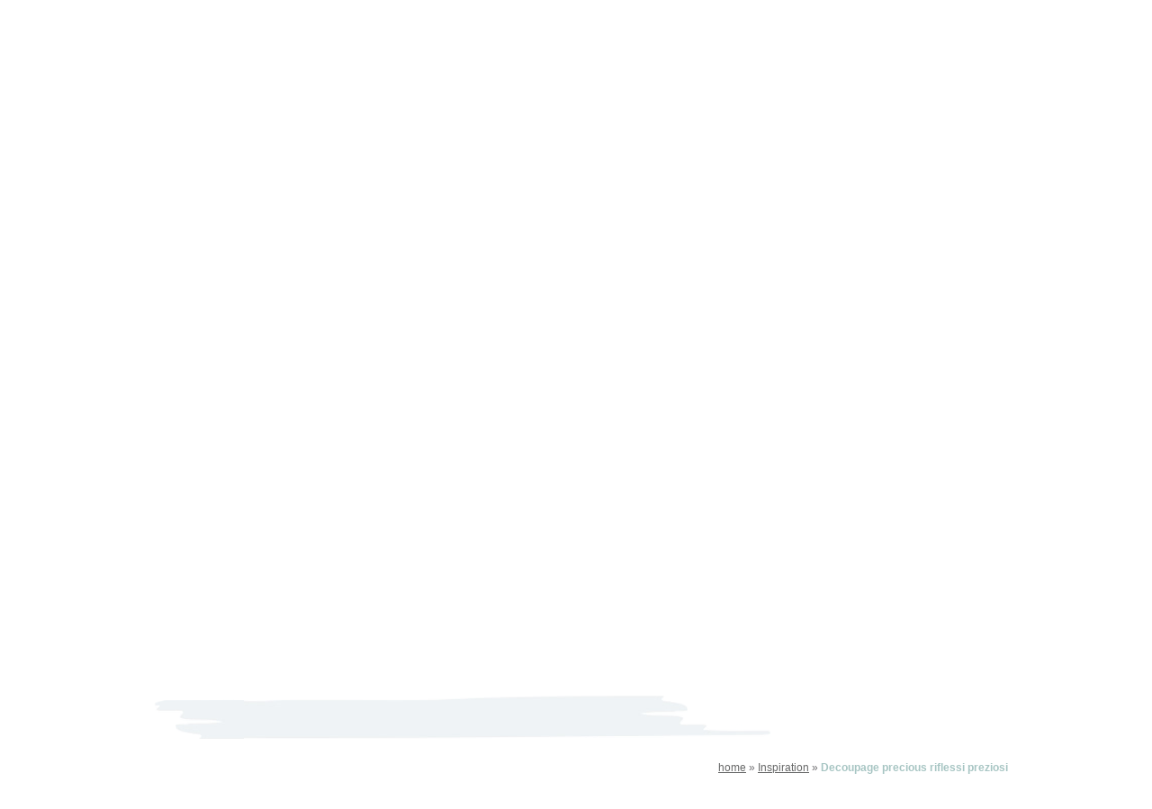

--- FILE ---
content_type: text/html
request_url: https://www.to-do.it/inspiration/decoupage-precious-riflessi-preziosi-412.html
body_size: 14591
content:


<!DOCTYPE html>
<html lang="it">
<head>
    <meta http-equiv="Content-Type" content="text/html; charset=UTF-8" />
    <title> | Ispirazioni TO-DO</title>
    <meta name="description" content="" />

    <!-- Mobile Specific Metas -->
    <meta content='width=device-width, initial-scale=1.0, maximum-scale=1.0, user-scalable=0' name='viewport' />
    <meta name="format-detection" content="telephone=no" />

    <!-- Favicon -->
    <link rel="shortcut icon" href="https://www.to-do.it/favicon.ico" type="image/x-icon" />
    <link rel="icon" href="https://www.to-do.it/favicon.ico" type="image/x-icon" />

    <!-- CSS -->
    <link rel="stylesheet" href="https://www.to-do.it/css/normalize.css" />
    <link rel="stylesheet" href="https://www.to-do.it/font-awesome-4.7.0/css/font-awesome.min.css" />
    <link rel="stylesheet" href="https://www.to-do.it/css/font-awesome-animation.css" />
    <link rel="stylesheet" href="https://www.to-do.it/css/glyphicon.css" />
    <link rel="stylesheet" href="https://www.to-do.it/css/skeleton.css" />
    <link rel="stylesheet" href="https://www.to-do.it/css/style.css?v=1768570139" />
    <link rel="stylesheet" href="https://www.to-do.it/css/jquery.multilevelpushmenu.css" />
    <link rel="stylesheet" href="https://www.to-do.it/css/mobile.css?v=1766152049" />
    <link rel="stylesheet" href="https://www.to-do.it/css/slick.css" />
    <link rel="stylesheet" href="https://www.to-do.it/css/colorbox.css" />
    <link rel="stylesheet" href="https://www.to-do.it/css/slick-theme.css" />
    <link rel="stylesheet" href="https://www.to-do.it/css/jquery.qtip.css" />
    <link rel="stylesheet" href="https://www.to-do.it/css/ace-spinner.css" />
    <link rel="stylesheet" href="https://www.to-do.it/css/tabs.css" />
    <link rel="stylesheet" href="https://www.to-do.it/css/jquery.mCustomScrollbar.css" />
    <link rel="stylesheet" href="https://www.to-do.it/css/fancySelect.css" />
    <link rel="stylesheet" href="https://www.to-do.it/css/shop.css?v=1601394947" />
    <link rel="stylesheet" href="https://www.to-do.it/css/flat/red.css" />
    <link rel="stylesheet" href="https://www.to-do.it/css/sweetalert2.css" />

    <!-- ANALYTICS www.to-do.it -->
    <script>
    (function(i,s,o,g,r,a,m){i['GoogleAnalyticsObject']=r;i[r]=i[r]||function(){
    (i[r].q=i[r].q||[]).push(arguments)},i[r].l=1*new Date();a=s.createElement(o),
    m=s.getElementsByTagName(o)[0];a.async=1;a.src=g;m.parentNode.insertBefore(a,m)
    })(window,document,'script','//www.google-analytics.com/analytics.js','ga');

    ga('create', 'UA-50789368-1', 'to-do.it');
    ga('send', 'pageview');

    </script>

		<!-- Meta Pixel Code -->
		<script>
		!function(f,b,e,v,n,t,s)
		{if(f.fbq)return;n=f.fbq=function(){n.callMethod?
		n.callMethod.apply(n,arguments):n.queue.push(arguments)};
		if(!f._fbq)f._fbq=n;n.push=n;n.loaded=!0;n.version='2.0';
		n.queue=[];t=b.createElement(e);t.async=!0;
		t.src=v;s=b.getElementsByTagName(e)[0];
		s.parentNode.insertBefore(t,s)}(window, document,'script',
		'https://connect.facebook.net/en_US/fbevents.js');
		fbq('init', '153772695465959');
		fbq('track', 'PageView');
		</script>
		<noscript><img height="1" width="1" style="display:none"
		src="https://www.facebook.com/tr?id=153772695465959&ev=PageView&noscript=1"
		/></noscript>
		<!-- End Meta Pixel Code —>

    <!-- GOOGLE MAPS API -->
    
  	<script type="application/javascript" src="https://api.movylo.com/gwl/js.php?t=MjgyNTF8MjAyMi0wNi0yOSAxNzowOToyOQ%3D%3D&l=it-it"></script>
		
  <script async src="https://www.googletagmanager.com/gtag/js?id=AW-17862675989"></script>
	<script>
		window.dataLayer = window.dataLayer || [];
		function gtag(){dataLayer.push(arguments);}
		gtag('js', new Date());
		gtag('config', 'AW-17862675989');
	</script>

	<script type="text/javascript" src="https://embeds.iubenda.com/widgets/7039fcbd-3be2-408a-bd11-be4b3561a54c.js"></script>

</head>

<body>

<header class="small">

    <div class="jumbo">

    <div class="container row head">

        <a href="https://www.to-do.it/" class="logo"><img src="https://www.to-do.it/images/logo.jpg" alt="Materiale per Decoupage, Hobbistica e Scrapbooking"/></a>

        <div class="headtop">

            <img src="https://www.to-do.it/images/btn_assistenza.jpg" class="btn_1" />
            <img src="https://www.to-do.it/images/btn_pagamenti.jpg" class="btn_1" />
            <img src="https://www.to-do.it/images/btn_spedizioni.jpg?v=2" class="btn_2" />

            <span class="ico_social flex alignitems_c ico1 faa-parent animated-hover linkasottoblank ani_bg_bluviola"><i class="fa fa-facebook faa-shake faa-fast" aria-hidden="true"></i><a href="https://www.facebook.com/fleurpaintitalia"></a></span>
            <span class="ico_social flex alignitems_c ico4 faa-parent animated-hover linkasottoblank ani_bg_bluviola"><i class="fa fa-instagram faa-shake faa-fast" aria-hidden="true"></i><a href="https://www.instagram.com/fleurpaintofficial/"></a></span>
            <span class="ico_social flex alignitems_c ico4 faa-parent animated-hover linkasottoblank ani_bg_bluviola"><i class="fa fa-youtube faa-shake faa-fast" aria-hidden="true"></i><a href="https://www.youtube.com/@fleurpaintofficial"></a></span>

        </div>

    </div>

</div>


<div class="headbottom">

    <div class="container">

        <!-- VERSIONE MOBILE -->
        <div class="BenvenutoTxtMobile">

                <!-- LOGIN/REGISTRAZIONE -->
                
                <span class="s3 linkasotto">
                    <i class="fa fa-sign-in" aria-hidden="true"></i>
                    LOGIN/REGISTRATI
                    <a href="https://www.to-do.it/registrazione.html"></a>
                </span>

                
        </div>

        <!-- VERSIONE DESKTOP E TABLET -->
        <div class="suphead">

            <div class="box_carrello">
                <!-- CARRELLO -->
                                <span class="s2 nbr">
                    <i class="fa fa-shopping-bag" aria-hidden="true"></i>
                    <a href="https://www.to-do.it/carrello.html" id="totC"><em>CARRELLO</em> (0)</a>
                </span>
                

                <!-- LOGIN/REGISTRAZIONE -->
                
                <span class="s3  linkasotto">
                    <i class="fa fa-sign-in log" aria-hidden="true"></i>
                    LOGIN/REGISTRATI
                    <a href="https://www.to-do.it/registrazione.html"></a>
                </span>

                            </div>


            <!-- RICERCA TOP -->
            <div class="cerca_principale ani_bg_azzurrino">

                <form action="https://www.to-do.it/risultati-ricerca.html" method="post" id="ricerca_principale">
        			<input type="text" name="ricerca" placeholder="CERCA" class="cercaForm" required="required" autocomplete="off" />
        			<input type="image" src="https://www.to-do.it/images/cercaBottone3.jpg" />
        		</form>

            </div>

            <!-- HAMBURGER PRINCIPALE -->
            <div class="circle-text" id="menu-display">
            	<div><hr><hr><hr></div>
                <span>MENU</span>
            </div>

        </div>

        <div class="subhead">
                        <a href="https://www.to-do.it/cataloghi.html" class="">CATALOGHI <i class="fa fa-file-pdf-o wiss4" aria-hidden="true"></i></a></a>
            <span>|</span>
            <a href="https://www.to-do.it/cerca-negozio.html" class="">CERCA NEGOZIO</a>
            <span>|</span>
            <a href="https://www.to-do.it/inspiration/" class="">TROVA ISPIRAZIONI</a>
            <span>|</span>
            <a href="https://www.to-do.it/chi-siamo/" class="">CHI SIAMO</a>
            <span>|</span>
            <a href="https://www.to-do.it/contatti.html" class="">CONTATTI</a>
            <span>|</span>
            <a href="https://www.to-do.it/area-rivenditori.html" class="">AREA RIVENDITORI</a>
        </div>

    </div>

</div>


<div class="clearb space89"></div>

<!-- NUOVO BANNER LOGHI 07/01/2020 -->

<!-- MENU PRINCIPALE + SLIDESHOW -->
<div class="container">

	
    <!-- INCLUDE SLIDESHOW + TESTATE INTERNE -->
        
        
         <input type="hidden" name="indiceTecnica" value="-1" id="indiceTecnica" />
    
    <div id="slideshow" class="interna">

        <div><img src="https://www.to-do.it/ImmaginiProdotti/dati_nuovo_sito/immagini/menu_tecniche/cucito_creativo_todo_1.jpg" /></div>

    </div>
        
    
    <!-- INCLUDE MENU' PRINCIPALE, TECNICHE + PULSANTI TABLET E MOBILE -->
    
<div id="pulsantiShortcut"  >

    <div class="pulsanteS v1" id="MostraMacro"><div>CERCA IL PRODOTTO TRA LE NOSTRE CATEGORIE</div></div>

    <div class="pulsanteS v2" id="MostraTecniche">SCOPRI I PRODOTTI PI&Ugrave; UTILI PER IL TUO PROGETTO</div>

    <div class="pulsanteS v3 linkasotto">CERCA ISPIRAZIONE TRA LE NOSTRE GUIDE E SPUNTI FOTOGRAFICI <a href="https://www.to-do.it/inspiration/"></a></div>

</div>

<!-- MENU PRINCIPALE -->


<nav class="menuleft" id="TargetMacro">
    <ul>
        <li class="ani_bg_viola linkasotto "   >Colori <a href="https://www.to-do.it/colori/"></a></li>
        <li class="ani_bg_viola linkasotto "   >Colori per pareti<a href="https://www.to-do.it/colori-per-pareti/"></a></li>
        <li class="ani_bg_viola linkasotto "   >Resine e cementi<a href="https://www.to-do.it/resine-e-cementi/"></a></li>
        <li class="ani_bg_viola linkasotto "   >Fondi, vernici e medium<a href="https://www.to-do.it/fondi-vernici-medium/"></a></li>
        <li class="ani_bg_viola linkasotto "   >Glitter & doratura<a href="https://www.to-do.it/glitter-doratura/"></a></li>
        <li class="ani_bg_viola linkasotto "   >Paste, cere e colle<a href="https://www.to-do.it/paste-cere-colle/"></a></li>
        <li class="ani_bg_viola linkasotto "   >Stencil<a href="https://www.to-do.it/stencil/"></a></li>
        <li class="ani_bg_viola linkasotto " style="letter-spacing:-0.01em"   >Pennelli, strumenti e tele<a href="https://www.to-do.it/pennelli-strumenti-tele/"></a></li>
        <li class="ani_bg_viola linkasotto "   >Pasta polimerica<a href="https://www.to-do.it/pasta-polimerica/"></a></li>
        <li class="ani_bg_viola linkasotto "   >Carte e tovaglioli <a href="https://www.to-do.it/carte-tovaglioli/"></a></li>
        <li class="ani_bg_viola linkasotto "   >Altri prodotti<a href="https://www.to-do.it/altri-prodotti/"></a></li>
        <li class="ani_bg_viola linkasotto " style="background-color: #bd7777"  >Outlet<a href="https://www.to-do.it/outlet/"></a></li>

    </ul>
</nav>


<!-- MENU TECNICHE -->

<nav class="submenu" id="TargetTecniche">

    <span class="s1">Scopri i prodotti più utili per il tuo progetto</span>

    <div class="vai_sx"><i class="fa fa-angle-left" aria-hidden="true"></i></div>
    <div class="vai_dx"><i class="fa fa-angle-right" aria-hidden="true"></i></div>
    <ul id="slideshow_tecnica">
        <li class="ani_bg_viola linkasotto flex justifycontent_c alignitems_c " style="line-height:1.1">
            <div>
                <span>PORTE, INFISSI E CALORIFERI</span>
                <a href="https://www.to-do.it/home-decor-interior-design/">
                    <img src="https://www.to-do.it/imgWMK.php?file=ImmaginiProdotti/dati_nuovo_sito/immagini/menu_tecniche/porta_quadrato.jpg&width=119&height=119" />
                </a>
            </div>
        </li>
        
                
        <li class="ani_bg_viola linkasotto flex justifycontent_c alignitems_c ">
            <div>
                <span>RESTYLING MOBILI</span>
                <a href="https://www.to-do.it/riciclo-creativo/">
                    <img src="https://www.to-do.it/imgWMK.php?file=ImmaginiProdotti/dati_nuovo_sito/immagini/menu_tecniche/mobili_vecchi_quadrato.jpg&width=119&height=119" />
                </a>
            </div>
        </li>
        
                
        <li class="ani_bg_viola linkasotto flex justifycontent_c alignitems_c ">
            <div>
                <span>PARETI</span>
                <a href="https://www.to-do.it/shabby-tecnica/">
                    <img src="https://www.to-do.it/imgWMK.php?file=ImmaginiProdotti/dati_nuovo_sito/immagini/menu_tecniche/pareti_quadrato.jpg&width=119&height=119" />
                </a>
            </div>
        </li>
        
                
        <li class="ani_bg_viola linkasotto flex justifycontent_c alignitems_c ">
            <div>
                <span>CUCINA E BAGNO</span>
                <a href="https://www.to-do.it/stencil-tecnica/">
                    <img src="https://www.to-do.it/imgWMK.php?file=ImmaginiProdotti/dati_nuovo_sito/immagini/menu_tecniche/cucina_quadrata.jpg&width=119&height=119" />
                </a>
            </div>
        </li>
        
                
        <li class="ani_bg_viola linkasotto flex justifycontent_c alignitems_c ">
            <div>
                <span>PAVIMENTI E PIASTRELLE</span>
                <a href="https://www.to-do.it/decorazione-pittura/">
                    <img src="https://www.to-do.it/imgWMK.php?file=ImmaginiProdotti/dati_nuovo_sito/immagini/menu_tecniche/piastrelle_quadrato.jpg&width=119&height=119" />
                </a>
            </div>
        </li>
        
                
        <li class="ani_bg_viola linkasotto flex justifycontent_c alignitems_c ">
            <div>
                <span>SEDIE, TAVOLI E ARMADI</span>
                <a href="https://www.to-do.it/decoupage-scrapbooking/">
                    <img src="https://www.to-do.it/imgWMK.php?file=ImmaginiProdotti/dati_nuovo_sito/immagini/menu_tecniche/sedia_quadrato.jpg&width=119&height=119" />
                </a>
            </div>
        </li>
        
                

        <li class="ani_bg_viola linkasotto flex justifycontent_c alignitems_c " style="line-height:1.1">
            <div>
                <span>ARREDI DA ESTERNO</span>
                <a href="https://www.to-do.it/modellazione-pasta-polimerica/">
                    <img src="https://www.to-do.it/imgWMK.php?file=ImmaginiProdotti/dati_nuovo_sito/immagini/menu_tecniche/esterno_quadrato.jpg&width=119&height=119" />
                </a>
            </div>
        </li>
        
        <!-- <li class="ani_bg_viola flex justifycontent_c alignitems_c" style="line-height:1.1" title="non disponibile"><div>ARREDI DA ESTERNO</div></li> -->
        
                
        <li class="ani_bg_viola linkasotto flex justifycontent_c alignitems_c " style="line-height:1.1">
            <div>
                <span>COMPLEMENTI D'ARREDO</span>
                <a href="https://www.to-do.it/decorative-country-painting/">
                    <img src="https://www.to-do.it/imgWMK.php?file=ImmaginiProdotti/dati_nuovo_sito/immagini/menu_tecniche/stoffa_quadrato.jpg&width=119&height=119" />
                </a>
            </div>
        </li>
        
                

        <li class="ani_bg_viola linkasotto flex justifycontent_c alignitems_c ">
            <div>
                <span>DECOUPAGE E SCRAPBOOKING</span>
                <a href="https://www.to-do.it/cucito-creativo/">
                    <img src="https://www.to-do.it/imgWMK.php?file=ImmaginiProdotti/dati_nuovo_sito/immagini/menu_tecniche/decoupage_scrapbooking_fleur_todo_1.jpg&width=119&height=119" />
                </a>
            </div>
        </li>
        
        <!-- <li class="ani_bg_viola flex justifycontent_c alignitems_c" title="non disponibile"><div>DECOUPAGE E SCRAPBOOKING</div></li> -->
        
                

        <li class="ani_bg_viola linkasotto flex justifycontent_c alignitems_c ">
            <div>
                <span>DECORATIVE E COUNTRY PAINTING</span>
                <a href="https://www.to-do.it/bijoux-tecnica/">
                    <img src="https://www.to-do.it/imgWMK.php?file=ImmaginiProdotti/dati_nuovo_sito/immagini/menu_tecniche/decorative_country_painting_todo.jpg&width=119&height=119" />
                </a>
            </div>
        </li>
        
        <!-- <li class="ani_bg_viola flex justifycontent_c alignitems_c" title="non disponibile"><div>DECORATIVE E COUNTRY PAINTING</div></li> -->
        
                
    </ul>
</nav>


</div>
<!-- FINE MENU PRINCIPALE + SLIDESHOW -->

</header>


<section>

	

    
<div class="box_grigio_middle" id="ancoraInspiration">
    
    <div class="container row">
        
        <div class="contenuto_full">
        
                        
                    
                    
            <div class="titolo_generico"></div>
            
            <!-- BRICIOLE INSPIRATION -->
            <div class="briciole v2"><a href="https://www.to-do.it/">home</a> » 

<a href="https://www.to-do.it/inspiration/">Inspiration</a> »
 

<span>Decoupage precious riflessi preziosi</span>

</div>            
            <div class="clearb15"></div>
            
            <div class="dati_inspiration v2">
            
               
                <div class="scheda_inspiration_left">
                
                    <h1 class="s1"></h1>
                    
                    <p>
                                        </p>
                    
                                    
                </div>
                
                                
                <div class="scheda_inspiration_right">
                
                    <div class="imgInspirationBig" style="background:url('https://www.to-do.it/imgWMK.php?file=ImmaginiProdotti/dati_nuovo_sito/immagini/ispirazioni/&width=626&height=521') no-repeat center center; background-size: cover;">

                    </div>
                
                </div>
                
                <div class="inspiration_buttons">
                
                    
                                        
                                    
                </div>
            
                
                <div class="clearb15"></div>
                
                <div class="elenco_prodotti_inspiration">
                
                    <span class="s1">ARCHIVIO ISPIRAZIONI</span>
                    <span class="s2">ALTRE ISPIRAZIONI PER IL PROGETTO <b class="violetto"></b></span>
                    
                    <div class="clearb30"></div>
                
                    <div class="blocchi_inspiration_container">
                    
                                                
                                            
                    </div>
                    
                    <div class="clearb60"></div>
                    
                    <div class="blocco_inspiration_home v4">
                        <div class="dati_inspi_home">
                            <span class="s1">HAI UN PROGETTO CREATIVO DA PROPORRE?</span>
                            <p>
                                Inviacelo: il nostro team è sempre alla ricerca di nuovi spunti da condividere.
                                <a href="http://to-do.wetransfer.com?msg=Inserisci%20qui%20il%20tuo%20nome%20ed%20un%20tuo%20messaggio&amp;to=web@to-do.it" target="_blank" style="margin-left:0" class="link_invia">INVIA</a>
                            </p>
                        </div>
                        <img src="https://www.to-do.it/images/send_inspiration.jpg" />
                    </div>
                
                </div>
            
            </div>
            
            <div class="clearb"></div>

        
        </div>
    
    </div>
    
</div>

<div class="clearb"></div>
</section>

<footer>

    <div class="videofoot">

    <div class="socials_footer">
        <div class="socials_small">
          <span class="ico_social flex alignitems_c ico1 faa-parent animated-hover linkasottoblank ani_bg_bluviola"><i class="fa fa-facebook faa-shake faa-fast" aria-hidden="true"></i><a href="https://www.facebook.com/fleurpaintitalia"></a></span>
          <span class="ico_social flex alignitems_c ico4 faa-parent animated-hover linkasottoblank ani_bg_bluviola"><i class="fa fa-instagram faa-shake faa-fast" aria-hidden="true"></i><a href="https://www.instagram.com/fleurpaintofficial/"></a></span>
          <span class="ico_social flex alignitems_c ico4 faa-parent animated-hover linkasottoblank ani_bg_bluviola"><i class="fa fa-youtube faa-shake faa-fast" aria-hidden="true"></i><a href="https://www.youtube.com/@fleurpaintofficial"></a></span>
        </div>
    </div>

</div>

<div class="foot">

    <div class="container row">

        <p>
            <b>TO-DO - Colorificio Centrale S.r.l.</b> - Via Industria 12/14/16 - 	25030 Torbole Casaglia, Brescia, Italy<br />
            T. 030 2151004 - todoshoponline@to-do.it - P.IVA 03032510178
            <a href="https://www.iubenda.com/privacy-policy/61692772" class="iubenda-white iubenda-noiframe iubenda-embed iubenda-noiframe " title="Privacy Policy ">Privacy Policy</a><script type="text/javascript">(function (w,d) {var loader = function () {var s = d.createElement("script"), tag = d.getElementsByTagName("script")[0]; s.src="https://cdn.iubenda.com/iubenda.js"; tag.parentNode.insertBefore(s,tag);}; if(w.addEventListener){w.addEventListener("load", loader, false);}else if(w.attachEvent){w.attachEvent("onload", loader);}else{w.onload = loader;}})(window, document);</script> <a href="https://www.iubenda.com/privacy-policy/61692772/cookie-policy" class="iubenda-white iubenda-noiframe iubenda-embed iubenda-noiframe " title="Cookie Policy ">Cookie Policy</a><script type="text/javascript">(function (w,d) {var loader = function () {var s = d.createElement("script"), tag = d.getElementsByTagName("script")[0]; s.src="https://cdn.iubenda.com/iubenda.js"; tag.parentNode.insertBefore(s,tag);}; if(w.addEventListener){w.addEventListener("load", loader, false);}else if(w.attachEvent){w.attachEvent("onload", loader);}else{w.onload = loader;}})(window, document);</script>
            <!--<a href="https://www.to-do.it/privacy-cookies-policy.html" class="azul2">privacy cookie policy</a>--> <br><a href="https://www.to-do.it/condizioni-vendita.html" class="azul2">Condizioni di vendita</a><br />
            Capitale Sociale i.v. 1.800.000€ - R.E.A. C.C.I.A.A di Brescia n° 313076
            <br /><br />
        </p>


        <div class="boxDestra">
            <div class="boxDestra newsletter">
                    <div class="titoloBox"> NEWSLETTER</div>
                    <b class="fbold">Sei in cerca di idee?</b><br />
                    Inserisci il tuo indirizzo e ricevi via email i progetti creativi dello staff TO-DO.
                    <br /><br />
                    <form action="https://colorificiocentrale.us7.list-manage.com/subscribe/post?u=f71fb728ded6231a2eb298f2a&amp;id=a3143f6d75" name="formNL" method="post">
                        <input class="search" placeholder="email *" name="EMAIL" type="email" required="required" />
                        <input class="search" placeholder="nome *" name="FNAME" type="text" required="required" />
                        <input class="search" placeholder="cognome *" name="LNAME" type="text" required="required" />
                        <div class="nop footerNewsletterPrivacy">
                            <label><!--<a href="#" class="privacypop">Accettazione privacy *</a>--><a href="https://www.iubenda.com/privacy-policy/61692772" class="iubenda-white iubenda-noiframe iubenda-embed iubenda-noiframe " title="Privacy Policy ">Accettazione privacy</a><script type="text/javascript">(function (w,d) {var loader = function () {var s = d.createElement("script"), tag = d.getElementsByTagName("script")[0]; s.src="https://cdn.iubenda.com/iubenda.js"; tag.parentNode.insertBefore(s,tag);}; if(w.addEventListener){w.addEventListener("load", loader, false);}else if(w.attachEvent){w.attachEvent("onload", loader);}else{w.onload = loader;}})(window, document);</script></label>
                            <input required="required" type="checkbox" name="Privacy" id="Privacy" autocomplete="off" />
                        </div>
                        <input name="invia" class="bottone" value="ISCRIVITI" type="submit" />
        			</form>
    		</div>
        </div>

		<div class="colonnaFooter logofo">
			<img src="https://www.to-do.it/images/logo.png" />
			<br />
		</div>


		<div class="colonnaFooter">
			<a href="https://www.to-do.it/colori/" class="voceFooter">Colori</a>
			<a href="https://www.to-do.it/fondi-vernici-medium/" class="voceFooter">Fondi, vernici e medium</a>
			<a href="https://www.to-do.it/glitter-doratura/" class="voceFooter">Glitter & doratura</a>
            <a href="https://www.to-do.it/paste-cere-colle/" class="voceFooter">Paste, cere e colle</a>
		</div>
		<div class="colonnaFooter">
			<a href="https://www.to-do.it/carte-tovaglioli/" class="voceFooter">Carte e tovaglioli</a>
            <a href="https://www.to-do.it/cartoleria-creativa/" class="voceFooter">Cartoleria creativa</a>
			<a href="https://www.to-do.it/pennelli-strumenti-tele/" class="voceFooter">Pennelli, strumenti e tele</a>
            <a href="https://www.to-do.it/supporti-da-decorare/" class="voceFooter">Supporti da decorare</a>
		</div>
		<div class="colonnaFooter">
            <a href="https://www.to-do.it/stencil/" class="voceFooter">Stencil</a>
            <a href="https://www.to-do.it/pasta-polimerica/" class="voceFooter">Pasta polimerica</a>
            <a href="https://www.to-do.it/bijoux/" class="voceFooter">Bijoux</a>
            <a href="https://www.to-do.it/altri-prodotti/" class="voceFooter">Altri prodotti</a>
		</div>

    </div>

</div>

</footer>

<script src="https://www.to-do.it/js/jquery-2.1.3.min.js" type="text/javascript" charset="utf-8"></script>
<script src="https://www.to-do.it/js/jquery.validate.js" type="text/javascript" charset="utf-8"></script>
<script src="https://www.to-do.it/js/jquery.colorbox-min.js" type="text/javascript" charset="utf-8"></script>
<script src="https://www.to-do.it/js/fancySelect.js"></script>
<script src="https://www.to-do.it/js/shared/TweenMax.min.js"></script>
<script src="https://www.to-do.it/js/jquery.easing.1.3.js"></script>
<script src="https://www.to-do.it/js/slick.min.js"></script>
<script src="https://www.to-do.it/js/jquery.qtip.min.js"></script>
<script src="https://www.to-do.it/js/imagesloaded.pkg.min.js"></script>
<script src="https://www.to-do.it/js/jquery.multilevelpushmenu.min.js"></script>
<script src="https://www.to-do.it/js/customFunctions.js"></script>
<script src="https://www.to-do.it/js/ace-elements.min.js"></script>
<script src="https://www.to-do.it/js/fuelux.spinner.min.js"></script>
<script src="https://www.to-do.it/js/jquery-ui-accordion.js"></script>
<script src="https://www.to-do.it/js/jquery.lazyload.js"></script>
<script src="https://www.to-do.it/js/jquery.mCustomScrollbar.min.js"></script>
<script src="https://www.to-do.it/js/icheck.js"></script>
<script src="https://www.to-do.it/js/jquery.autocomplete.js"></script>
<script src="https://www.to-do.it/js/sweetalert2.all.js"></script>




<script>

$(document).ready(function() {


    /*$.colorbox({html:'<div class=\"login_carrello\"><span>Sito in fase di aggiornamento<br />NON EFFETTUARE ORDINI!</span></div>',width:"90%", top:"10%"});*/

    $(".lazy").lazyload({
        effect : "fadeIn",
        /*threshold : 200,*/
        visibleOnly : true,
        /*delay: 200,*/
        failure_limit : 24,
        placeholder: 'https://www.to-do.it/images/flickr.gif'
    });

    // AUTOCOMPLETE COMUNE DI RESIDENZA
    $('.autocomplete').autocomplete({
        serviceUrl: `https://www.to-do.it/carrello/comuniresidenza.php`,
        minChars: 3,
        onSelect: function (suggestion) {
            //alert('You selected: ' + suggestion.value + ', ' + suggestion.data);
            //console.log($(this).parent().find('.comuniResidenza'));
            let res =  suggestion.data.split('_');
            let istat = res[0];
            let idprovincia = res[1];
            let cap = res[2];
            //console.log(res);
            $(this).parent().find('.comuniResidenza').val(suggestion.value);
			$(this).parent().find('#inputCitta').val(suggestion.value);
			//alert(suggestion.value);
			console.log($(this).parent().find('#inputCitta').val());
            $('#Cap').val(cap);
            $('#CapIndirizzo').val(cap);
            $('#IDProvincia option[value="' + idprovincia + '"]').prop('selected', true);
            $('#IDProvinciaIndirizzo option[value="' + idprovincia + '"]').prop('selected', true);
        }
    });

    $('.mostraNuovoIndirizzo').on('click', function() {
        $('.aggiungiIndirizzo').toggleClass('selected');
    });

    $('.controllaNazione').on('change', function() {

        $('#ProvinciaEstera').val('');
        $('#ProvinciaEsteraIndirizzo').val('');
        $('#IDProvincia').val('');
        $('#IDProvinciaIndirizzo').val('');
        $('#inputCitta').val('');
        $('#CittaEstera').val('');
        $('#CittaEsteraIndirizzo').val('');
        $('#Cap').val('');

        if ($(this).val() != "82") {
            $('.nascondiCampiItalia').css('display', 'none');
            $('.nascondiCampiEstero').css('display', 'block');
        } else {
            $('.nascondiCampiItalia').css('display', 'block');
            $('.nascondiCampiEstero').css('display', 'none');
        }
    });


    // MENU RESPONSIVE

    $.get( "https://www.to-do.it/modules/include/mobile-menu.php", {menu_dataopen : "inspiration-scheda"}, function( data ) {

        $( "body" ).prepend( data );

        // HTML markup implementation, overlap mode
    	$('#menu').multilevelpushmenu({
    		menuWidth: '200px',
    		menuHeight: '100%',
            collapsed: true,
            fullCollapse: true,
            preventItemClick: false,
            backText: 'Torna indietro',
            backItemIcon: 'fa fa-angle-left',
            onExpandMenuStart: function() {
            },
            onCollapseMenuEnd: function() {
    			$("#menu-display").one("click", handler1);
                $('#menu').css("width", 0);
                $('#menu').css("overflow", "hidden");
    		}
    	});

    	$("#menu-display").one("click", handler1);

        function handler1() {
            $( '#menu' ).css('margin-left','0px');
            $( '#menu' ).css('display','block');
        	var test = $('a[data-open="inspiration-scheda"]').parent().parent().parent().find("span.titolih2").first().text();
            //alert(test);
            if(test){
                $('#menu').multilevelpushmenu('expand', test);
            } else {
                $('#menu').multilevelpushmenu('expand');
            }
            $('body').on("click", function(){
                $( '#menu' ).multilevelpushmenu( 'collapse' );
            });
            $(this).one("click", handler2);

        }

        function handler2() {
        	$( '#menu' ).multilevelpushmenu( 'collapse' );
            $(this).one("click", handler1);
        }

        $(window).resize(function () {
        	$( '#menu' ).multilevelpushmenu( 'redraw' );
        });

    });

    // FINE MENU RESPONSIVE

    /* COUPON NEWSLETTER */

    /* $('#CouponRegistrazione').on('click', function(){
            $.ajax({
              url: "https://www.to-do.it/exeCarrello.php",
              method: "POST",
              data: {Coupon: "Newsletter"},
              dataType: "html"
            }).done(function( result ) {

                document.location.href="https://www.to-do.it/carrello.html";

            });
    }); */


    /* WISHLIST */
    

    var w=window,d=document,e=d.documentElement,g=d.getElementsByTagName('body')[0],x=w.innerWidth||e.clientWidth||g.clientWidth,y=w.innerHeight||e.clientHeight||g.clientHeight;

    
	$(".colorbox").colorbox({rel:'gal',maxHeight: "90%", maxWidth: "90%", top:"10%"});

    if(x < 400)
    {
        $(".colorboxtube").colorbox({iframe:true, innerWidth:"90%", innerHeight:"50%", maxWidth: "95%"});
        $(".privacypop").colorbox({iframe:true, href: "https://www.to-do.it/privacy.html", innerWidth:'95%', innerHeight:380});
    } else {
        $(".colorboxtube").colorbox({iframe:true, innerWidth:"90%", innerHeight:"50%", maxWidth: "60%"});
        $(".privacypop").colorbox({iframe:true, href: "https://www.to-do.it/privacy.html", innerWidth:'60%', innerHeight:380});
    }

    $('input.checkboxstyled').on('ifChecked', function(event){
        //alert(event.type + ' callback');
        var thiselement = $(this).attr('id');
        // SELEZIONO TUTTI I CHECKBOX SE "SELEZIONA TUTTI" ALTRIMENTI SOLO IL SINGOLO
        if(thiselement == "CancellaMulti")
        {
            $('input').iCheck('check');
        } else {
            $(this).iCheck('check');
        }

    });
    $('input.checkboxstyled').on('ifUnchecked', function(event){
        //alert(event.type + ' callback');
        var thiselement = $(this).attr('id');
        //console.log(thiselement);
        // DE-SELEZIONO TUTTI I CHECKBOX SE "SELEZIONA TUTTI" ALTRIMENTI SOLO IL SINGOLO
        if(thiselement == "CancellaMulti")
        {
            $('input').iCheck('uncheck');
        } else {
            $(this).iCheck('uncheck');
        }
    });
    $('input.checkboxstyled').iCheck({
        checkboxClass: 'icheckbox_flat-red',
        radioClass: 'iradio_flat-red'
    });

    $('.selectcustom').fancySelect();
    $('.selectcustom2').fancySelect();

    $("#accordion, #accordion2").accordion({
		heightStyle: "content",
        collapsible: true,
        active: false,
	});

    $('[title!=""]').qtip({
        style: {
            classes: 'qtip-dark qtip-rounded'
        },
        position: {
            my: 'bottom center',
            at: 'top center',
            adjust: {
                x: 5,
                y: -5
            }
        }

    });

    /* spinners */
	$('#spinner1, #spinner2, #spinner3').ace_spinner({
    value:1,
    min:1,
    max:100000,
    step:1,
    btn_up_class:'btn-info',
    btn_down_class:'btn-info'}).on('change', function()
    {
        //alert(this.value);
    });

    // SLICK PRINCIPALE
    $('#slideshow').slick({
			lazyLoad: 'ondemand',
			slidesToShow: 1,
			slidesToScroll: 1,
			autoplay: true,
			arrows: true,
		    autoplaySpeed: 6000,
			pauseOnHover: true,
			dots: false,
			infinite: true,
			speed: 1000,
			fade: true,
			slide: 'div',
            centerMode: false,
            draggable: false,
            prevArrow: '<button type="button" class="slick-prev3"></button>',
            nextArrow: '<button type="button" class="slick-next3"></button>'
	});

    // SLICK HOMEPAGE ATTIVABILE DA ADMIN
    $('#slideshow2').slick({
			lazyLoad: 'ondemand',
			slidesToShow: 1,
			slidesToScroll: 1,
			autoplay: true,
			arrows: true,
		    autoplaySpeed: 6000,
			pauseOnHover: false,
			dots: false,
			infinite: true,
			speed: 1000,
			fade: false,
			slide: 'div',
            centerMode: false,
            draggable: false,
            prevArrow: '<button type="button" class="slick-prev6"></button>',
            nextArrow: '<button type="button" class="slick-next6"></button>'
	});

    // SLICK LOGHI HOMEPAGE
    $('#slideshow_loghi').slick({
			slidesToShow: 4,
			slidesToScroll: 1,
			autoplay: true,
			arrows: false,
		    autoplaySpeed: 2000,
			pauseOnHover: false,
			dots: false,
			infinite: true,
			speed: 1000,
			fade: false,
			slide: 'div',
            centerMode: false,
            variableWidth: true,
            draggable: false,
            responsive: [
            {
                breakpoint: 1020,
                settings: {
                    slidesToShow: 3,
                    slidesToScroll: 1
                }
            },
            {
                breakpoint: 480,
                settings: {
                    slidesToShow: 2,
                    slidesToScroll: 1
                }
            }
        ]
	});


    $('#slideshow').on('beforeChange', function(event, slick, currentSlide, nextSlide){
        //console.log(event);
        var currSlide = $("#slideshow").find("[data-slick-index='" + currentSlide + "']");
        var currSlideTesto = $(currSlide).find('.testo');
        //console.log(nextSlide);

        if (Math.abs(nextSlide - currentSlide) == 1) {
            direction = (nextSlide - currentSlide > 0) ? "right" : "left";
        }
          else {
            direction = (nextSlide - currentSlide > 0) ? "left" : "right";
        }

        if(direction == "left") {
             TweenMax.to(currSlideTesto, 1, {x:"-400", ease:Expo.easeOut });
        } else {
             TweenMax.to(currSlideTesto, 1, {x:"400", ease:Expo.easeOut });
        }

       //console.log(direction);

    });

    $('#slideshow').on('afterChange', function(event, slick, currentSlide, nextSlide){
        var alltesto = $("#slideshow").find(".testo");
        TweenMax.to(alltesto, 0, {x:"0"});
    });

    // SLICK VETRINA
    $('.slideshow_vetrina').slick({
			lazyLoad: 'ondemand',
            lazyLoadBuffer: 3,
			slidesToShow: 3,
			slidesToScroll: 1,
			autoplay: false,
			arrows: true,
		    autoplaySpeed: 6000,
			pauseOnHover: true,
			dots: false,
			infinite: true,
			speed: 1000,
			fade: false,
			slide: 'div',
            centerMode: false,
            draggable: false,
            swipe: false,
            prevArrow: '<button type="button" class="slick-prev4"></button>',
            nextArrow: '<button type="button" class="slick-next4"></button>',
            responsive: [
                {
                  breakpoint: 900,
                  settings: {
                    slidesToShow: 2,
                    slidesToScroll: 1
                  }
                },
                {
                  breakpoint: 640,
                  settings: {
                    slidesToShow: 1,
                    slidesToScroll: 1
                  }
                }
            ]
	});

    $('.slideshow_vetrina').on('afterChange', function(event, slick, currentSlide, nextSlide){
        console.log('ciao')
        $("img.lazy").trigger('appear');
    });

    // ANIMAZIONE PULSANTI TECNICA

    var nTecniche = 10;
    var nTecnicheVisualizzate = 6;
    var totaleWidth = nTecniche*119;
    var totaleWidth2 = nTecnicheVisualizzate*119;
    var totaleWidthFinale = totaleWidth2-totaleWidth+119;
    var counter = 0;
    var array_counter = [0,-119,-239,-359,-476];

    var indiceTecnica = $('#indiceTecnica').val();
            currentX = 0;
    
    console.log(indiceTecnica);
    console.log(counter);
    console.log(currentX);

    $('#slideshow_tecnica').css('width',totaleWidth);

    $('.vai_sx').on('click', function(){
        // recupero la x
        var xPos = $('#slideshow_tecnica').position().left;
        //console.log(xPos);
        //console.log("array: "+array_counter[counter]);
        //console.log("counter: "+counter);
        if(xPos < 0) {

            if(counter == 1)
            {
               TweenMax.to('.vai_sx', .5, {opacity:.4, delay:1});
            } else {
                TweenMax.to('.vai_sx', .5, {opacity:1});
            }
            TweenMax.to('.vai_dx', .2, {opacity:1});
            TweenMax.to('#slideshow_tecnica', 1, {x:array_counter[counter-1]});
            counter--;
        }
    });

    $('.vai_dx').on('click', function(){
        // recupero la x
        var xPos = $('#slideshow_tecnica').position().left;
        //console.log(xPos);
        //console.log("array: "+array_counter[counter]);
        //console.log('totaleWidthFinale: '+totaleWidthFinale);
        //console.log(array_counter.length);
        //console.log("counter: "+counter);
        if(xPos > totaleWidthFinale || xPos == 0) {

            if(counter == array_counter.length-2)
            {
               TweenMax.to('.vai_dx', .5, {opacity:.4, delay:1});
            } else {
                TweenMax.to('.vai_dx', .5, {opacity:1});
            }

            TweenMax.to('.vai_sx', .2, {opacity:1});
            TweenMax.to('#slideshow_tecnica', 1, {x:array_counter[counter+1]});
            counter++;
        }

    });

    /* INSPIRATION */
    
        var mySelect = $('#ricerca_inspiration_tecnica');

        mySelect.fancySelect().on('change.fs', function() {

            $(this).trigger('change.$');

            var myFiltro = $(this).val();
            //console.log(myFiltro);
            if(myFiltro != "")
            {
                document.location.href = 'https://www.to-do.it/inspiration/tecnica-'+ myFiltro +'/';
            } else {
                document.location.href = 'https://www.to-do.it/inspiration/';
            }
        });

        var mySelect = $('#ricerca_inspiration_tipologia');

        mySelect.fancySelect().on('change.fs', function() {

            $(this).trigger('change.$');

            var myFiltro = $(this).val();
            //console.log(myFiltro);
            if(myFiltro != "")
            {
                document.location.href = 'https://www.to-do.it/inspiration/tipologia-'+ myFiltro +'/';
            } else {
                document.location.href = 'https://www.to-do.it/inspiration/';
            }
        });

        // SCROLL
        
            /* SCROLL INSPIRATION */
            if(x < 400)
            {
                setTimeout(function() { gotoWhere('#ancoraInspiration', -80); }, 0 );
            } else {
                setTimeout(function() { gotoWhere('#ancoraInspiration', 0); }, 0 );
            }

        


    
    /* SCROLL TECNICHE */
    
    /* SCROLL PRODOTTI */
    

    $('body').on('click', '#MostraMacro', function()
    {
        $('#TargetTecniche').css('display','none');
        $('#MostraTecniche').data('state', 1);

        var state = $(this).data('state');
        console.log(state);
        switch(state){
            case 1 :
            case undefined : $(this).data('state', 2); $('#TargetMacro').css('display','block'); break;
            case 2 : $(this).data('state', 1); $('#TargetMacro').css('display','none'); break;
        }

        var w=window,d=document,e=d.documentElement,g=d.getElementsByTagName('body')[0],x=w.innerWidth||e.clientWidth||g.clientWidth,y=w.innerHeight||e.clientHeight||g.clientHeight;
        if(x < 400)
        {
            setTimeout(function() { gotoWhere('#TargetMacro', -200); }, 0 );
        } else {
            setTimeout(function() { gotoWhere('#TargetMacro', -240); }, 0 );
        }

    });

    $('body').on('click', '#MostraTecniche', function()
    {
        $('#TargetMacro').css('display','none');
        $('#MostraMacro').data('state', 1);

        var state = $(this).data('state');
        console.log(state);
        switch(state){
            case 1 :
            case undefined : $(this).data('state', 2); $('#TargetTecniche').css('display','block'); break;
            case 2 : $(this).data('state', 1); $('#TargetTecniche').css('display','none'); break;
        }

        var w=window,d=document,e=d.documentElement,g=d.getElementsByTagName('body')[0],x=w.innerWidth||e.clientWidth||g.clientWidth,y=w.innerHeight||e.clientHeight||g.clientHeight;
        if(x < 400)
        {
            setTimeout(function() { gotoWhere('#TargetTecniche', -200); }, 0 );
        } else {
            setTimeout(function() { gotoWhere('#TargetTecniche', -240); }, 0 );
        }
    });

    /* PRODOTTO CARRELLO */

    $('.addCarrello').on('click', function(e) {

        // METTO A CARRELLO IL PRODOTTO
        var form = $(this).parent('form');
        console.log(form);

        e.preventDefault();

        // CONTROLLO QTA SE SCHEDA PRODOTTO
        
        $.ajax({
          url: "https://www.to-do.it/exeCarrello.php",
          method: "POST",
          data: form.serialize(),
          dataType: "html"
        }).done(function( result ) {

            var obj = JSON.parse(result);
            console.log(obj);

            $('#totC').html('<em>CARRELLO</em> ('+ obj[4] +'€)');
           // $('#totC').html('('+ obj[3] +'€) <em>CARRELLO</em>');

            var prezzo = obj[2];
            var totalecarrello = obj[4];
            var totalePezzi = obj[3];

            var w=window,d=document,e=d.documentElement,g=d.getElementsByTagName('body')[0],x=w.innerWidth||e.clientWidth||g.clientWidth,y=w.innerHeight||e.clientHeight||g.clientHeight;
            if(x < 600)
            {
                $.colorbox({html:'<div class=\"aggiunto_carrello\"><span>Aggiunto a carrello <b>'+ obj[0] +'<br /><em>Prezzo:'+ prezzo +' €</em><em class=\"totalePerPopup\">TOTALE: '+ totalecarrello +' € ('+ obj[3] +' pz)</em></b></span><a href=\"javascript:$.colorbox.close()\" class=\"btn btn-orange\" style=\"margin:5px;\">« torna al prodotto</a><a href=\"https://www.to-do.it/carrello.html\" class=\"btn btn-green right\" style=\"margin:5px;\">vai al carrello » </a></div>',width:"90%", top:"10%"});
            } else {
                $.colorbox({html:'<div class=\"aggiunto_carrello\"><span>Aggiunto a carrello <b>'+ obj[0] +'<br /><em>Prezzo:'+ prezzo +' €</em><em class=\"totalePerPopup\">TOTALE: '+ totalecarrello +' € ('+ obj[3] +' pz)</em></b></span><a href=\"javascript:$.colorbox.close()\" class=\"btn btn-orange\" style=\"margin:5px;\">« torna al prodotto</a><a href=\"https://www.to-do.it/carrello.html\" class=\"btn btn-green right\" style=\"margin:5px;\">vai al carrello » </a></div>',width:"500px",height:"320"});
            }


        });

    });


    /* VARIE */

    $(window).resize(function () {
        var w=window,d=document,e=d.documentElement,g=d.getElementsByTagName('body')[0],x2=w.innerWidth||e.clientWidth||g.clientWidth,y=w.innerHeight||e.clientHeight||g.clientHeight;
        //console.log(x);

        if(x2 > 900)
        {
            $('#TargetMacro').css('display','none');
            $('#MostraMacro').data('state', 1);
        }

        if(x2 > 1100)
        {
            $('#TargetMacro').css('display','block');
        }

    	if(x2 > 900) {
            $('#TargetTecniche').css('display','block');
    	} else {
    	    $('#TargetTecniche').css('display','none');
            $('#MostraTecniche').data('state', 1);
    	}
    });

    /* SCROLL GENERICO */
    
    $('input[type="number"]').on('keyup',function(){
        v = parseInt($(this).val());
        min = parseInt($(this).attr('min'));
        max = parseInt($(this).attr('max'));

        if (v < min){
            $(this).val(min);
        } else if (v > max){
            $(this).val(max);
        }
    });

    /* CONTROLLO OPZIONE RITIRO IN SEDE */

    $('.checkOpzione').on('ifChanged', function(){


        var checkOpzione = $(this).val();
        if(checkOpzione == 1)
        {
            $('#opzione_2').removeAttr('checked').iCheck('update');
            $('#opzione_3').removeAttr('checked').iCheck('update');
        }  else if(checkOpzione == 2)
        {
            $('#opzione_1').removeAttr('checked').iCheck('update');
            $('#opzione_3').removeAttr('checked').iCheck('update');
        } else {
            $('#opzione_1').removeAttr('checked').iCheck('update');
            $('#opzione_2').removeAttr('checked').iCheck('update');
        }

        /*
         var checkOpzione = $(this).val();

         if(checkOpzione == 2) // CONTROLLO OPZIONE SPEDIZIONE A PAGAMENTO
         {
            // CONTROLLO SE OPZIONE RITIRO IN SEDE E' SELEZIONATO
            var ritiroSede = $('#opzione_3').prop('checked');
            console.log(ritiroSede);
            if(ritiroSede == true)
            {
                $('#opzione_3').removeAttr('checked').iCheck('update');
            }

         } else if(checkOpzione == 3) // CONTROLLO OPZIONE RITIRO IN SEDE
         {
            // CONTROLLO SE OPZIONE SPEDIZIONE A PAGAMENTO E' SELEZIONATO
            var spedizionePagamento = $('#opzione_2').prop('checked');
            console.log(spedizionePagamento);
            if(spedizionePagamento == true)
            {
                $('#opzione_2').removeAttr('checked').iCheck('update');
            }
         }
         console.log(checkOpzione);

         */
    });

    $('.cercaFiltroTecnica').on('click', function(){
        //console.log('ciao');
        //console.log( $(this).parent('form'));
       $(this).parent('form').submit();
    });

    /* MOSTRA PROMO */
    $('#mostraSoloPromo').on('ifChanged', function(){
        console.log('ciao');
        $('#mostraPromo').submit();
    });

    var mySelect = $('#ordina_per');
    var currentPage = window.location.href;

    mySelect.fancySelect().on('change.fs', function() {

        $(this).trigger('change.$');

        var myFiltro = $(this).val();
        //console.log(myFiltro);
        if(myFiltro != "")
        {
            //console.log('ciao');
            $('#ordinaPerForm').submit();
        } else {

        }
    });

    var mySelect = $('#filtra_per');
    var currentPage = window.location.href;

    mySelect.fancySelect().on('change.fs', function() {

        $(this).trigger('change.$');

        var myFiltro = $(this).val();
        //console.log(myFiltro);
        if(myFiltro != "")
        {
            //console.log('ciao');
            $('#filtraPerForm').submit();
        } else {

        }
    });

    var mySelectF = $('.show_formato');
    var currentPage = window.location.href;

    mySelectF.fancySelect({includeBlank: true}).on('change.fs', function() {

        $(this).trigger('change.$');

        var myFiltro = $(this).val();
        console.log(myFiltro);
        if(myFiltro != "")
        {
            //console.log('ciao');
            //$('#filtraPerForm').submit();
            document.location.href = currentPage + '' + myFiltro;
        } else {

        }
    });


    $("#formContatti").validate({
        rules: {
        	nome: "required",
            messaggio: "required",
        	Privacy: "required",
        	email: {
                required:true,
                email: true
              }
        },
        errorPlacement: function(error, element) {
            element.parent("div").find("label").append(error);
            element.parent().parent("div").find("label").append(error);
        }
    });


    
    /* VALIDAZIONE */

    jQuery.validator.addMethod("require_from_group", function (value, element, options, subelement) {
        var numberRequired = options[0];
        var selector = options[1];
        var fields = $(selector, element.form);
        var filled_fields = fields.filter(function () {
            // it's more clear to compare with empty string
            return $(this).val() != "";
        });
        var empty_fields = fields.not(filled_fields);
        // we will mark only first empty field as invalid
        if (filled_fields.length < numberRequired && empty_fields[0] == element) {
            return false;
        }
        return true;
        // {0} below is the 0th item in the options field
    }, jQuery.validator.format("PEC o Codice SDI obbligatori."));

    $('#Piva').on('keyup', function() {
       console.log($(this).val());
        if($(this).val() != "") {
            $('.pivafieldscheck').css('display','block');
        } else {
            $('#PEC').val('');
            $('#SDI').val('');
            $('.pivafieldscheck').css('display','none');
        }
    });


    $(".mostraFattura").on("ifChanged",  function() {
        $('.datiFatturazione').toggleClass('selected');
    });

    // REGISTRAZIONE
    $("#formRegistrazione").validate({
        groups: {
            names: "PEC SDI"
        },
        rules: {
        	Nome: "required",
        	Cognome: "required",
        	Provincia: "required",
            IDNazione: "required",
        	Citta: "required",
            Cap: "required",
            NumeroCivico: "required",
        	Indirizzo: "required",
        	Privacy: "required",
        	Email: {
                required:true,
                email: true
            },
        	NomeS: {required: "#NomeS:visible"},
        	CognomeS: {required: "#CognomeS:visible"},
        	ProvinciaS: {required: "#ProvinciaS:visible"},
            IDNazioneS: {required: "#IDNazioneS:visible"},
        	CittaS: {required: "#CittaS:visible"},
        	CapS: {required: "#CapS:visible"},
        	IndirizzoS: {required: "#IndirizzoS:visible"},
        	Username: {required: "#Username:visible"},
        	Password: "required",
            Password2: {
                required: { },
                equalTo: "#Password"
            },
            PEC: {
                require_from_group: [1, ".sendpiva"]
            },
            SDI: {
                require_from_group: [1, ".sendpiva"]
            }

        },
        errorPlacement: function(error, element) {
            //error.insertBefore(element); // default function
            element.parent("div").find("label").append(error);
            element.parent().parent("div").find("label").append(error);
            //error.prepend(element);
            //alert(element + '-' + error);
        }
    });

    // MODIFICA
    $("#formRegistrazione2").validate({
        rules: {
        	Nome: "required",
        	Cognome: "required",
        	Provincia: "required",
        	Citta: "required",
        	Cap: "required",
            Indirizzo: "required",
            IDNazione: "required",
            NumeroCivico: "required",
        	Privacy: "required",
        	Email: {
                required:true,
                email: true
              },
        	Password: {required: "#Password:visible"},
            Password: {
                 required: {
                     depends: function () {
                         if ($("#Password2").val()!="") {
                            return true;

                         } else {
                             return false;
                         }
                     }
                 }
             },
             Password2: {
                 required: {
                     depends: function () {
                         if ($("#Password").val()!="") {
                            return true;
                         } else {
                             return false;
                         }
                     }
                 },
                 equalTo: "#Password"
             },
            PEC: {
                require_from_group: [1, ".sendpiva"]
            },
            SDI: {
                require_from_group: [1, ".sendpiva"]
            }
        },
        errorPlacement: function(error, element) {
            //error.insertBefore(element); // default function
            element.parent("div").find("label").append(error);
            element.parent().parent("div").find("label").append(error);
            //error.prepend(element);
            //alert(element + '-' + error);
        }
    });

	// SPEDIZIONE
    $("#formRegistrazione3").validate({
        rules: {
            IDIndirizzoConsegna: 'required',
            Privacy: "required",
        },
        errorPlacement: function(error, element) {
            //error.insertBefore(element); // default function
            element.parent("div").find("label").append(error);
            element.parent().parent("div").find("label").append(error);
            //error.prepend(element);
            //alert(element + '-' + error);
        }
    });

    $('.salvaIndirizzo').on('click', function() {
        // recupero tutti i campi
        let nome = $('#NomeIndirizzo').val();
        let cognome = $('#CognomeIndirizzo').val();
        let email = $('#EmailIndirizzo').val();
        let indirizzo = $('#IndirizzoIndirizzo').val();
        let numero = $('#NumeroCivicoIndirizzo').val();
        let cap = $('#CapIndirizzo').val();
        let azienda = $('#AziendaIndirizzo').val();
        let nazione = $('#IDNazioneIndirizzo').val();
        let citta = $('#CittaIndirizzo').val();
        let cittaestero = $('#CittaEsteraIndirizzo').val();
        let provincia = $('#IDProvinciaIndirizzo').val();
        let provinciaestero = $('#ProvinciaEsteraIndirizzo').val();
        let cellulare = $('#CellulareIndirizzo').val();
        let paginaModifica = $('#paginaModifica').val();

        const obj = {};
        obj.idutente = '';
        obj.nome = nome;
        obj.cognome = cognome;
        obj.email = email;
        obj.indirizzo = indirizzo;
        obj.numero = numero;
        obj.cap = cap;
        obj.azienda = azienda;
        obj.nazione = nazione;
		if(citta == "") {
			let checkCitta = $('#inputCitta').val();
			citta = checkCitta;
		}
        obj.citta = citta;
        obj.cittaestero = cittaestero;
        obj.provincia = provincia;
        obj.provinciaestero = provinciaestero;
        obj.cellulare = cellulare;
        obj.paginamodifica = paginaModifica;

		console.log(`nome: ${nome}`);
		console.log(`cognome: ${cognome}`);
		console.log(`email: ${email}`);
		console.log(`indirizzo: ${indirizzo}`);
		console.log(`numero: ${numero}`);
		console.log(`cap: ${cap}`);
		console.log(`nazione: ${nazione}`);
		console.log(`citta: ${citta}`);
		console.log(`cittaestero: ${cittaestero}`);
		console.log(`provincia: ${provincia}`);
		console.log(`provinciaestero: ${provinciaestero}`);


        if (nome != "" && cognome != "" && email != "" && indirizzo != "" && numero != "" && cap != "" && nazione != "" && (citta != "" || cittaestero != "") && (provincia != "" || provinciaestero != "")) {

            // preloader
            Swal.fire({
                    title: null,
                    html: 'Inserendo nuovo indirizzo...',
                    backdrop: false,
                    allowOutsideClick: false,
                    showCloseButton: false,
                    customClass: {
                        container: 'swalspinner_messages',
                        actions: 'spinner white'
                    },
                    onBeforeOpen: () => {
                        Swal.showLoading();
                    }
                });

            $.ajax({
                    url: 'https://www.to-do.it/carrello/aggiungiIndirizzo.php',
                    method: "POST",
                    data: JSON.stringify(obj),
                    dataType: "html"
                }).done(function (result) {

                    console.log(result);

                    setTimeout(function () {

                        // mostro swal OK
                        let objResponse = JSON.parse(result).data;
                        let title = objResponse.title;
                        let icon = objResponse.icon;
                        let message = objResponse.message;
                        let redirect = objResponse.redirect;
                        Swal.fire({
                            title: title,
                            html: message,
                            icon: icon,
                            padding: '.5rem',
                            backdrop: false,
                            allowOutsideClick: false,
                            showConfirmButton: false,
                            showCancelButton: false,
                            showCloseButton: false,
                            customClass: {
                                container: 'swal_return_message',
                                actions: 'swal_return_actions'
                            }
                        });

                        setTimeout(function () {
                            document.location.href = redirect;
                        }, 2000);

                    }, 2000);
                });

        }
    });

        /// MOSTRA FORM NUOVO INDIRIZZO
        $('body').on('click','.mostraNuovoIndirizzo', function(e) {
        e.stopImmediatePropagation();
        $('#targetFormIndirizzo').toggleClass('show');
    });
    // FINE MOSTRA FORM NUOVO INDIRIZZO


    /// RIMUOVI INDIRIZZO
    $('body').on('click','.rimuoviIndirizzo', function(e) {
        e.stopImmediatePropagation();

        let idIndirizzo = $(this).data('idindirizzo');
        let idUtente = '';
        let token = 'abb9060af7287fd2cb4dbb87a00ee750';
        let paginaModifica = $('#paginaModifica').val();

        /* console.log(idIndirizzo);
        console.log(idUtente);
        console.log(token); */

        if(idIndirizzo && idUtente && token) {
            // chiedo conferma
            Swal.fire({
                title: null,
                html: 'Vuoi cancellare questo indirizzo?',
                padding: '.5rem',
                backdrop: false,
                allowOutsideClick: false,
                showConfirmButton: true,
                showCancelButton: true,
                showCloseButton: false,
                cancelButtonColor: '#373737',
                cancelButtonText: 'ANNULLA',
                confirmButtonColor: '#f44336',
                confirmButtonText: 'CANCELLA',
                customClass: {
                    container: 'swal_return_message',
                    actions: 'swal_return_actions',
                    cancelButton: 'cancel_carrello',
                }
            }).then(result => {
                console.log(result);

                if(result.value == true) {
                    // imposto preferito

                    // preparo json
                    const obj = {};
                    obj.idindirizzo = idIndirizzo;
                    obj.idutente = idUtente;
                    obj.token = token;
                    obj.paginamodifica = paginaModifica;

                    $.ajax({
                        url: `https://www.to-do.it/carrello/cancellaIndirizzoConsegna.php`,
                        method: "POST",
                        data: JSON.stringify(obj),
                        dataType: "html"
                    }).done(function(result) {

                        let objResponse = JSON.parse(result).data;

                        if (objResponse.status == "OK") {
                            setTimeout(function() {
                                Swal.close();

                                // mostro swal OK
                                let title = objResponse.title;
                                let icon = objResponse.icon;
                                let message = objResponse.message;
                                let redirect = objResponse.redirect;
                                Swal.fire({
                                    title: title,
                                    html: message,
                                    type: icon,
                                    padding: '.5rem',
                                    backdrop: false,
                                    allowOutsideClick: false,
                                    showConfirmButton: false,
                                    showCancelButton: true,
                                    showCloseButton: false,
                                    cancelButtonColor: '#373737',
                                    cancelButtonText: 'CHIUDI',
                                    customClass: {
                                        container: 'swal_return_message',
                                        actions: 'swal_return_actions',
                                        cancelButton: 'cancel_carrello',
                                    }
                                }).then(result => {
                                    document.location.href = redirect;
                                });

                            }, 200);
                        }

                    });
                }
            });
        }
    });
    // FINE RIMUOVI INDIRIZZO

    /// IMPOSTA INDIRIZZO DI CONSEGNA
    $('.cambiaIndirizzoConsegna').on('click', function(e) {
        e.stopImmediatePropagation();
        e.stopPropagation();


        let idIndirizzo = $(this).data('idindirizzo');
        let idUtente = '';
        let token = 'abb9060af7287fd2cb4dbb87a00ee750';

        if(idIndirizzo && idUtente && token) {
            // chiedo conferma
            Swal.fire({
                title: null,
                html: `Vuoi spedire l'ordine a questo indirizzo?`,
                padding: '.5rem',
                backdrop: false,
                allowOutsideClick: false,
                showConfirmButton: true,
                showCancelButton: true,
                showCloseButton: false,
                cancelButtonColor: '#373737',
                cancelButtonText: 'ANNULLA',
                confirmButtonColor: '#4caf50',
                confirmButtonText: 'CONFERMA',
                customClass: {
                    container: 'swal_return_message',
                    actions: 'swal_return_actions',
                    cancelButton: 'cancel_carrello',
                }
            }).then(result => {
                console.log(result);

                if(result.value == true) {
                    // imposto preferito

                    // preparo json
                    const obj = {};
                    obj.idindirizzo = idIndirizzo;
                    obj.idutente = idUtente;
                    obj.token = token;

                    $.ajax({
                        url: `https://www.to-do.it/carrello/impostaIndirizzoConsegna.php`,
                        method: "POST",
                        data: JSON.stringify(obj),
                        dataType: "html"
                    }).done(function(result) {

                        let objResponse = JSON.parse(result).data;

                        if (objResponse.status == "OK") {
                            setTimeout(function() {
                                Swal.close();

                                // mostro swal OK
                                let title = objResponse.title;
                                let icon = objResponse.icon;
                                let message = objResponse.message;
                                let redirect = objResponse.redirect;
                                Swal.fire({
                                    title: title,
                                    html: message,
                                    type: icon,
                                    padding: '.5rem',
                                    backdrop: false,
                                    allowOutsideClick: false,
                                    showConfirmButton: false,
                                    showCancelButton: true,
                                    showCloseButton: false,
                                    cancelButtonColor: '#373737',
                                    cancelButtonText: 'CHIUDI',
                                    customClass: {
                                        container: 'swal_return_message',
                                        actions: 'swal_return_actions',
                                        cancelButton: 'cancel_carrello',
                                    }
                                }).then(result => {

                                });

                            }, 200);
                        }

                    });
                } else {
                    $(this).prop('checked', false);
                }
            });
        }
    });
    // FINE IMPOSTA INDIRIZZO DI CONSEGNA

    $("#formContatti").validate({
        rules: {
        	nome: "required",
            messaggio: "required",
        	Privacy: "required",
        	email: {
                required:true,
                email: true
              }
        },
        errorPlacement: function(error, element) {
            element.parent("div").find("label").append(error);
        }
    });

    $("#formContattiRivenditore").validate({
        rules: {
        	nome: "required",
        	"CategoriaProdotto[]": "required",
            messaggio: "required",
        	Privacy: "required",
        	email: {
                required:true,
                email: true
              }
        },
        errorPlacement: function(error, element) {
            element.parent("div").find("label").append(error);
        }
    });

    
    // POPUP PROMOZIONE
    
		// TABS SCHEDA PRODOTTO
    
});


/* CANCELLA PRODOTTI MULTIPLI DA CARRELLO */
function CancellaSelezionati()
{
    //console.log('ho cliccato');
    var Idd = [];
    $('.product-remove input').each(function( index ){
         if($( this ).parent().hasClass('checked') == true)
         {
            //console.log('ciao');
            var thisID = $(this).attr('id');
            var thisID2 = thisID.split('_');
            //console.log(thisID2[1]);
            if(thisID2[1] != undefined)
            {
                Idd.push(thisID2[1]);
            }
         }
    });

    console.log(Idd);

    var totID = Idd.length;
    // CANCELLO GLI ELEMENTI SELEZIONATI SE > 1

    if(totID > 0) {
         $.ajax({
    		type: 'POST',
    		url: 'https://www.to-do.it/cancCarrello2.php',
    		data: {IDArray: Idd},
    		success: function(data) {

                document.location.href = window.location.href;

    		},
    		dataType: 'html'
    	});
    } else {
        alert('seleziona almeno un prodotto');
    }


}

function formatNumber(number)
{
    console.log(number);
    var number = number.toFixed(2) + '';
    var x = number.split('.');
    var x1 = x[0];
    var x2 = x.length > 1 ? '.' + x[1] : '';
    var rgx = /(\d+)(\d{3})/;
    while (rgx.test(x1)) {
        x1 = x1.replace(rgx, '$1' + ',' + '$2');
    }
    return x1 + x2;
}


</script>

<script>
$(window).load(function () {
    $("#scrollbar1").mCustomScrollbar();
});
</script>


 	
	
<script>var dataurl = "https://www.to-do.it/";</script>
<script>var cookiename = "https://www.to-do.it/"</script>
<script type="text/javascript" src="https://www.to-do.it/js/eu_cookie_banner.js"></script>


<!-- Yandex.Metrika counter --> <script type="text/javascript"> (function (d, w, c) { (w[c] = w[c] || []).push(function() { try { w.yaCounter42467359 = new Ya.Metrika({ id:42467359, clickmap:true, trackLinks:true, accurateTrackBounce:true, webvisor:true, ecommerce:"dataLayer" }); } catch(e) { } }); var n = d.getElementsByTagName("script")[0], s = d.createElement("script"), f = function () { n.parentNode.insertBefore(s, n); }; s.type = "text/javascript"; s.async = true; s.src = "https://mc.yandex.ru/metrika/watch.js"; if (w.opera == "[object Opera]") { d.addEventListener("DOMContentLoaded", f, false); } else { f(); } })(document, window, "yandex_metrika_callbacks"); </script> <noscript><div><img src="https://mc.yandex.ru/watch/42467359" style="position:absolute; left:-9999px;" alt="" /></div></noscript> <!-- /Yandex.Metrika counter -->


</body>
</html>



--- FILE ---
content_type: text/css
request_url: https://www.to-do.it/css/jquery.multilevelpushmenu.css
body_size: 694
content:
.multilevelpushmenu_wrapper {
	position: absolute;
	overflow: hidden;
	min-width: 100%;
	min-height: 100%;
	margin: 0;
	padding: 0;
}

.multilevelpushmenu_wrapper .levelHolderClass {
	position: absolute;
	overflow: hidden;
	top: 0;
	background: #336ca6;
	width: auto;
	min-height: 100%;
	font-family: 'Open Sans Condensed', sans-serif;
	font-size: 1em;
	zoom: 1;
}

.multilevelpushmenu_wrapper .ltr {
	margin-left: -100%;
	left: 0;
	-moz-box-shadow: 5px 0 5px -5px #1f4164;
	-webkit-box-shadow: 5px 0 5px -5px #1f4164;
	box-shadow: 5px 0 5px -5px #1f4164;
	filter: progid:DXImageTransform.Microsoft.Shadow(color=#1f4164,direction=90,strength=2);
}

.multilevelpushmenu_wrapper .rtl {
	margin-right: -100%;
	right: 0;
	-moz-box-shadow: 5px 0 5px 5px #1f4164;
	-webkit-box-shadow: 5px 0 5px 5px #1f4164;
	box-shadow: 5px 0 5px 5px #1f4164;
	filter: progid:DXImageTransform.Microsoft.Shadow(color=#1f4164,direction=270,strength=2);
}

.multilevelpushmenu_wrapper .multilevelpushmenu_inactive {
	background: #2e6196;
}

.multilevelpushmenu_wrapper span.titolih2 {
	font-size: 1.5em;
	line-height: 1em;
	font-weight: bold;
	color: #1f4164;
	padding: 0 .4em 0 .4em;
    display: block;
}

.multilevelpushmenu_wrapper ul {
	list-style: none;
	padding: 0;
	margin: 0;
}

.multilevelpushmenu_wrapper li {
	cursor: pointer;
	border-top: 1px solid #535353;
	padding: .4em .4em .4em .4em;
}

.multilevelpushmenu_wrapper li:last-child {
	border-bottom: 1px solid #535353;
}

.multilevelpushmenu_wrapper li:hover {
	background-color: #535353;
}

.multilevelpushmenu_wrapper a {
	display: block;
	outline: none;
	overflow: hidden;
	font-size: 1.5em;
	line-height: 1em;
	padding: .2em .2em;
	text-decoration: none;
	color: #fff;
}

.multilevelpushmenu_wrapper a:hover {
	color: #ffe;
}

.multilevelpushmenu_wrapper .backItemClass {
	display: block;
	padding: .4em .4em .4em .4em;
	background: #393939;
	border-top: 1px solid #295685;
}

.multilevelpushmenu_wrapper .floatRight {
	float: right;
}

.multilevelpushmenu_wrapper .floatLeft {
	float: left;
}

.multilevelpushmenu_wrapper .cursorPointer {
	cursor: pointer;
}

.multilevelpushmenu_wrapper .iconSpacing_ltr {
	padding: 0 .4em 0 0;
}

.multilevelpushmenu_wrapper .iconSpacing_rtl {
	padding: 0 0 0 .4em;
}

--- FILE ---
content_type: text/css
request_url: https://www.to-do.it/css/ace-spinner.css
body_size: 585
content:
/* spinner */
button
{
	-webkit-appearance: none;
    border-radius: 0;
}

.ace-spinner {
  display: inline-block;
  width: 168px !important;
  float: left;
}
.ace-spinner .spinner-buttons {
  min-width: 18px;
	font-size: 10px;
}
.ace-spinner .spinner-buttons > .btn {
  border-radius: 0 !important;
  font-size: 10px !important;
  padding: 0 !important;
  width: 21px !important;
  height: 18px !important;
  line-height: 0px;
  background-color: #42434b !important;
  border: none !important;
  color: white !important;
  margin-bottom: 1px !important;
  cursor: pointer !important;
  -webkit-appearance: none !important;
  min-height: 0 !important;
  text-align: center !important;
}
.ace-spinner .spinner-buttons > .btn:first-child {
  margin-top: 0;
}
.ace-spinner .spinner-buttons > .btn > [class*="icon-"] {
  margin: 0;
  padding: 0;
}
.ace-spinner .spinner-buttons > button.btn:active {
  left: auto;
  top: auto;
}
.ace-spinner .spinner-input {
  text-align: center;
  height: 37px;
  /*line-height: 23px;*/
  color: #777;
  border: 1px solid #abadb3;
	-webkit-appearance: none;
  border-radius: 0;
	padding: 0;
    width: 134px;
}
.ace-spinner input[type=text].spinner-input.form-control {
  /*width: auto\0/ !important;*/
  /*line-height: 1\0/ !important;*/
  /*padding-bottom: 4px\0/ !important;*/
}
/* touch spinner buttons */
.ace-spinner.touch-spinner .spinner-buttons {
  margin: 0;
  font-size: 0;
}
.ace-spinner.touch-spinner .spinner-buttons > .btn {
  height: 29px;
  line-height: 20px;
  width: 24px;
  font-size: 18px;
  display: inline-block;
  vertical-align: sub;
  margin: 0 1px;
}
.ace-spinner.touch-spinner .spinner-buttons > .btn > [class*="icon-"] {
  vertical-align: middle;
  display: inline-block;
}